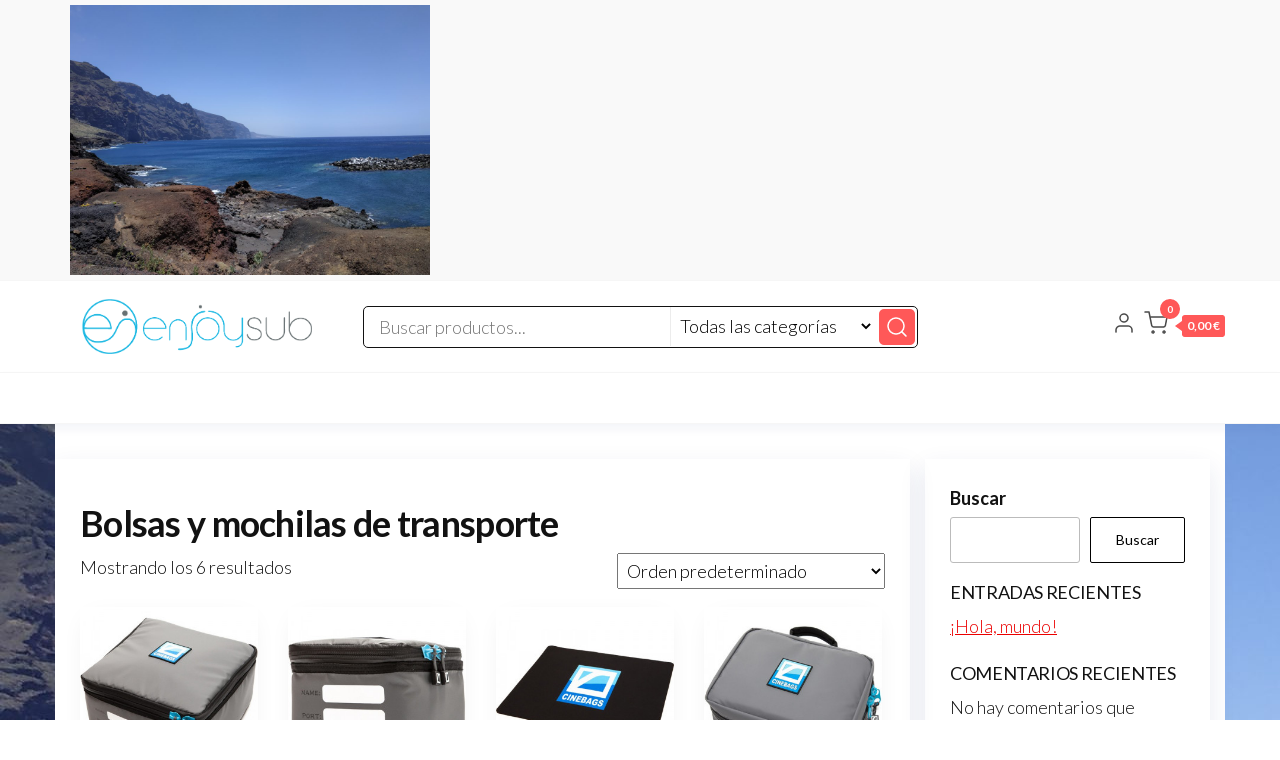

--- FILE ---
content_type: text/html; charset=UTF-8
request_url: http://enjoysub.es/categoria-producto/bolsas-y-mochilas-de-transporte/
body_size: 14843
content:
<!DOCTYPE html>
<html lang="es">
    <head>
        <meta charset="UTF-8">
        <meta name="viewport" content="width=device-width, initial-scale=1">
        <link rel="profile" href="http://gmpg.org/xfn/11">
		<title>Bolsas y mochilas de transporte</title>
<meta name='robots' content='max-image-preview:large' />
<link rel='dns-prefetch' href='//fonts.googleapis.com' />
<link href='https://fonts.gstatic.com' crossorigin rel='preconnect' />
<link rel="alternate" type="application/rss+xml" title=" &raquo; Feed" href="https://enjoysub.es/feed/" />
<link rel="alternate" type="application/rss+xml" title=" &raquo; Feed de los comentarios" href="https://enjoysub.es/comments/feed/" />
<link rel="alternate" type="application/rss+xml" title=" &raquo; Bolsas y mochilas de transporte Categoría Feed" href="https://enjoysub.es/categoria-producto/bolsas-y-mochilas-de-transporte/feed/" />
<style id='wp-img-auto-sizes-contain-inline-css' type='text/css'>
img:is([sizes=auto i],[sizes^="auto," i]){contain-intrinsic-size:3000px 1500px}
/*# sourceURL=wp-img-auto-sizes-contain-inline-css */
</style>
<style id='wp-emoji-styles-inline-css' type='text/css'>

	img.wp-smiley, img.emoji {
		display: inline !important;
		border: none !important;
		box-shadow: none !important;
		height: 1em !important;
		width: 1em !important;
		margin: 0 0.07em !important;
		vertical-align: -0.1em !important;
		background: none !important;
		padding: 0 !important;
	}
/*# sourceURL=wp-emoji-styles-inline-css */
</style>
<style id='wp-block-library-inline-css' type='text/css'>
:root{--wp-block-synced-color:#7a00df;--wp-block-synced-color--rgb:122,0,223;--wp-bound-block-color:var(--wp-block-synced-color);--wp-editor-canvas-background:#ddd;--wp-admin-theme-color:#007cba;--wp-admin-theme-color--rgb:0,124,186;--wp-admin-theme-color-darker-10:#006ba1;--wp-admin-theme-color-darker-10--rgb:0,107,160.5;--wp-admin-theme-color-darker-20:#005a87;--wp-admin-theme-color-darker-20--rgb:0,90,135;--wp-admin-border-width-focus:2px}@media (min-resolution:192dpi){:root{--wp-admin-border-width-focus:1.5px}}.wp-element-button{cursor:pointer}:root .has-very-light-gray-background-color{background-color:#eee}:root .has-very-dark-gray-background-color{background-color:#313131}:root .has-very-light-gray-color{color:#eee}:root .has-very-dark-gray-color{color:#313131}:root .has-vivid-green-cyan-to-vivid-cyan-blue-gradient-background{background:linear-gradient(135deg,#00d084,#0693e3)}:root .has-purple-crush-gradient-background{background:linear-gradient(135deg,#34e2e4,#4721fb 50%,#ab1dfe)}:root .has-hazy-dawn-gradient-background{background:linear-gradient(135deg,#faaca8,#dad0ec)}:root .has-subdued-olive-gradient-background{background:linear-gradient(135deg,#fafae1,#67a671)}:root .has-atomic-cream-gradient-background{background:linear-gradient(135deg,#fdd79a,#004a59)}:root .has-nightshade-gradient-background{background:linear-gradient(135deg,#330968,#31cdcf)}:root .has-midnight-gradient-background{background:linear-gradient(135deg,#020381,#2874fc)}:root{--wp--preset--font-size--normal:16px;--wp--preset--font-size--huge:42px}.has-regular-font-size{font-size:1em}.has-larger-font-size{font-size:2.625em}.has-normal-font-size{font-size:var(--wp--preset--font-size--normal)}.has-huge-font-size{font-size:var(--wp--preset--font-size--huge)}.has-text-align-center{text-align:center}.has-text-align-left{text-align:left}.has-text-align-right{text-align:right}.has-fit-text{white-space:nowrap!important}#end-resizable-editor-section{display:none}.aligncenter{clear:both}.items-justified-left{justify-content:flex-start}.items-justified-center{justify-content:center}.items-justified-right{justify-content:flex-end}.items-justified-space-between{justify-content:space-between}.screen-reader-text{border:0;clip-path:inset(50%);height:1px;margin:-1px;overflow:hidden;padding:0;position:absolute;width:1px;word-wrap:normal!important}.screen-reader-text:focus{background-color:#ddd;clip-path:none;color:#444;display:block;font-size:1em;height:auto;left:5px;line-height:normal;padding:15px 23px 14px;text-decoration:none;top:5px;width:auto;z-index:100000}html :where(.has-border-color){border-style:solid}html :where([style*=border-top-color]){border-top-style:solid}html :where([style*=border-right-color]){border-right-style:solid}html :where([style*=border-bottom-color]){border-bottom-style:solid}html :where([style*=border-left-color]){border-left-style:solid}html :where([style*=border-width]){border-style:solid}html :where([style*=border-top-width]){border-top-style:solid}html :where([style*=border-right-width]){border-right-style:solid}html :where([style*=border-bottom-width]){border-bottom-style:solid}html :where([style*=border-left-width]){border-left-style:solid}html :where(img[class*=wp-image-]){height:auto;max-width:100%}:where(figure){margin:0 0 1em}html :where(.is-position-sticky){--wp-admin--admin-bar--position-offset:var(--wp-admin--admin-bar--height,0px)}@media screen and (max-width:600px){html :where(.is-position-sticky){--wp-admin--admin-bar--position-offset:0px}}

/*# sourceURL=wp-block-library-inline-css */
</style><style id='wp-block-archives-inline-css' type='text/css'>
.wp-block-archives{box-sizing:border-box}.wp-block-archives-dropdown label{display:block}
/*# sourceURL=http://enjoysub.es/wp-includes/blocks/archives/style.min.css */
</style>
<style id='wp-block-categories-inline-css' type='text/css'>
.wp-block-categories{box-sizing:border-box}.wp-block-categories.alignleft{margin-right:2em}.wp-block-categories.alignright{margin-left:2em}.wp-block-categories.wp-block-categories-dropdown.aligncenter{text-align:center}.wp-block-categories .wp-block-categories__label{display:block;width:100%}
/*# sourceURL=http://enjoysub.es/wp-includes/blocks/categories/style.min.css */
</style>
<style id='wp-block-heading-inline-css' type='text/css'>
h1:where(.wp-block-heading).has-background,h2:where(.wp-block-heading).has-background,h3:where(.wp-block-heading).has-background,h4:where(.wp-block-heading).has-background,h5:where(.wp-block-heading).has-background,h6:where(.wp-block-heading).has-background{padding:1.25em 2.375em}h1.has-text-align-left[style*=writing-mode]:where([style*=vertical-lr]),h1.has-text-align-right[style*=writing-mode]:where([style*=vertical-rl]),h2.has-text-align-left[style*=writing-mode]:where([style*=vertical-lr]),h2.has-text-align-right[style*=writing-mode]:where([style*=vertical-rl]),h3.has-text-align-left[style*=writing-mode]:where([style*=vertical-lr]),h3.has-text-align-right[style*=writing-mode]:where([style*=vertical-rl]),h4.has-text-align-left[style*=writing-mode]:where([style*=vertical-lr]),h4.has-text-align-right[style*=writing-mode]:where([style*=vertical-rl]),h5.has-text-align-left[style*=writing-mode]:where([style*=vertical-lr]),h5.has-text-align-right[style*=writing-mode]:where([style*=vertical-rl]),h6.has-text-align-left[style*=writing-mode]:where([style*=vertical-lr]),h6.has-text-align-right[style*=writing-mode]:where([style*=vertical-rl]){rotate:180deg}
/*# sourceURL=http://enjoysub.es/wp-includes/blocks/heading/style.min.css */
</style>
<style id='wp-block-image-inline-css' type='text/css'>
.wp-block-image>a,.wp-block-image>figure>a{display:inline-block}.wp-block-image img{box-sizing:border-box;height:auto;max-width:100%;vertical-align:bottom}@media not (prefers-reduced-motion){.wp-block-image img.hide{visibility:hidden}.wp-block-image img.show{animation:show-content-image .4s}}.wp-block-image[style*=border-radius] img,.wp-block-image[style*=border-radius]>a{border-radius:inherit}.wp-block-image.has-custom-border img{box-sizing:border-box}.wp-block-image.aligncenter{text-align:center}.wp-block-image.alignfull>a,.wp-block-image.alignwide>a{width:100%}.wp-block-image.alignfull img,.wp-block-image.alignwide img{height:auto;width:100%}.wp-block-image .aligncenter,.wp-block-image .alignleft,.wp-block-image .alignright,.wp-block-image.aligncenter,.wp-block-image.alignleft,.wp-block-image.alignright{display:table}.wp-block-image .aligncenter>figcaption,.wp-block-image .alignleft>figcaption,.wp-block-image .alignright>figcaption,.wp-block-image.aligncenter>figcaption,.wp-block-image.alignleft>figcaption,.wp-block-image.alignright>figcaption{caption-side:bottom;display:table-caption}.wp-block-image .alignleft{float:left;margin:.5em 1em .5em 0}.wp-block-image .alignright{float:right;margin:.5em 0 .5em 1em}.wp-block-image .aligncenter{margin-left:auto;margin-right:auto}.wp-block-image :where(figcaption){margin-bottom:1em;margin-top:.5em}.wp-block-image.is-style-circle-mask img{border-radius:9999px}@supports ((-webkit-mask-image:none) or (mask-image:none)) or (-webkit-mask-image:none){.wp-block-image.is-style-circle-mask img{border-radius:0;-webkit-mask-image:url('data:image/svg+xml;utf8,<svg viewBox="0 0 100 100" xmlns="http://www.w3.org/2000/svg"><circle cx="50" cy="50" r="50"/></svg>');mask-image:url('data:image/svg+xml;utf8,<svg viewBox="0 0 100 100" xmlns="http://www.w3.org/2000/svg"><circle cx="50" cy="50" r="50"/></svg>');mask-mode:alpha;-webkit-mask-position:center;mask-position:center;-webkit-mask-repeat:no-repeat;mask-repeat:no-repeat;-webkit-mask-size:contain;mask-size:contain}}:root :where(.wp-block-image.is-style-rounded img,.wp-block-image .is-style-rounded img){border-radius:9999px}.wp-block-image figure{margin:0}.wp-lightbox-container{display:flex;flex-direction:column;position:relative}.wp-lightbox-container img{cursor:zoom-in}.wp-lightbox-container img:hover+button{opacity:1}.wp-lightbox-container button{align-items:center;backdrop-filter:blur(16px) saturate(180%);background-color:#5a5a5a40;border:none;border-radius:4px;cursor:zoom-in;display:flex;height:20px;justify-content:center;opacity:0;padding:0;position:absolute;right:16px;text-align:center;top:16px;width:20px;z-index:100}@media not (prefers-reduced-motion){.wp-lightbox-container button{transition:opacity .2s ease}}.wp-lightbox-container button:focus-visible{outline:3px auto #5a5a5a40;outline:3px auto -webkit-focus-ring-color;outline-offset:3px}.wp-lightbox-container button:hover{cursor:pointer;opacity:1}.wp-lightbox-container button:focus{opacity:1}.wp-lightbox-container button:focus,.wp-lightbox-container button:hover,.wp-lightbox-container button:not(:hover):not(:active):not(.has-background){background-color:#5a5a5a40;border:none}.wp-lightbox-overlay{box-sizing:border-box;cursor:zoom-out;height:100vh;left:0;overflow:hidden;position:fixed;top:0;visibility:hidden;width:100%;z-index:100000}.wp-lightbox-overlay .close-button{align-items:center;cursor:pointer;display:flex;justify-content:center;min-height:40px;min-width:40px;padding:0;position:absolute;right:calc(env(safe-area-inset-right) + 16px);top:calc(env(safe-area-inset-top) + 16px);z-index:5000000}.wp-lightbox-overlay .close-button:focus,.wp-lightbox-overlay .close-button:hover,.wp-lightbox-overlay .close-button:not(:hover):not(:active):not(.has-background){background:none;border:none}.wp-lightbox-overlay .lightbox-image-container{height:var(--wp--lightbox-container-height);left:50%;overflow:hidden;position:absolute;top:50%;transform:translate(-50%,-50%);transform-origin:top left;width:var(--wp--lightbox-container-width);z-index:9999999999}.wp-lightbox-overlay .wp-block-image{align-items:center;box-sizing:border-box;display:flex;height:100%;justify-content:center;margin:0;position:relative;transform-origin:0 0;width:100%;z-index:3000000}.wp-lightbox-overlay .wp-block-image img{height:var(--wp--lightbox-image-height);min-height:var(--wp--lightbox-image-height);min-width:var(--wp--lightbox-image-width);width:var(--wp--lightbox-image-width)}.wp-lightbox-overlay .wp-block-image figcaption{display:none}.wp-lightbox-overlay button{background:none;border:none}.wp-lightbox-overlay .scrim{background-color:#fff;height:100%;opacity:.9;position:absolute;width:100%;z-index:2000000}.wp-lightbox-overlay.active{visibility:visible}@media not (prefers-reduced-motion){.wp-lightbox-overlay.active{animation:turn-on-visibility .25s both}.wp-lightbox-overlay.active img{animation:turn-on-visibility .35s both}.wp-lightbox-overlay.show-closing-animation:not(.active){animation:turn-off-visibility .35s both}.wp-lightbox-overlay.show-closing-animation:not(.active) img{animation:turn-off-visibility .25s both}.wp-lightbox-overlay.zoom.active{animation:none;opacity:1;visibility:visible}.wp-lightbox-overlay.zoom.active .lightbox-image-container{animation:lightbox-zoom-in .4s}.wp-lightbox-overlay.zoom.active .lightbox-image-container img{animation:none}.wp-lightbox-overlay.zoom.active .scrim{animation:turn-on-visibility .4s forwards}.wp-lightbox-overlay.zoom.show-closing-animation:not(.active){animation:none}.wp-lightbox-overlay.zoom.show-closing-animation:not(.active) .lightbox-image-container{animation:lightbox-zoom-out .4s}.wp-lightbox-overlay.zoom.show-closing-animation:not(.active) .lightbox-image-container img{animation:none}.wp-lightbox-overlay.zoom.show-closing-animation:not(.active) .scrim{animation:turn-off-visibility .4s forwards}}@keyframes show-content-image{0%{visibility:hidden}99%{visibility:hidden}to{visibility:visible}}@keyframes turn-on-visibility{0%{opacity:0}to{opacity:1}}@keyframes turn-off-visibility{0%{opacity:1;visibility:visible}99%{opacity:0;visibility:visible}to{opacity:0;visibility:hidden}}@keyframes lightbox-zoom-in{0%{transform:translate(calc((-100vw + var(--wp--lightbox-scrollbar-width))/2 + var(--wp--lightbox-initial-left-position)),calc(-50vh + var(--wp--lightbox-initial-top-position))) scale(var(--wp--lightbox-scale))}to{transform:translate(-50%,-50%) scale(1)}}@keyframes lightbox-zoom-out{0%{transform:translate(-50%,-50%) scale(1);visibility:visible}99%{visibility:visible}to{transform:translate(calc((-100vw + var(--wp--lightbox-scrollbar-width))/2 + var(--wp--lightbox-initial-left-position)),calc(-50vh + var(--wp--lightbox-initial-top-position))) scale(var(--wp--lightbox-scale));visibility:hidden}}
/*# sourceURL=http://enjoysub.es/wp-includes/blocks/image/style.min.css */
</style>
<style id='wp-block-latest-comments-inline-css' type='text/css'>
ol.wp-block-latest-comments{box-sizing:border-box;margin-left:0}:where(.wp-block-latest-comments:not([style*=line-height] .wp-block-latest-comments__comment)){line-height:1.1}:where(.wp-block-latest-comments:not([style*=line-height] .wp-block-latest-comments__comment-excerpt p)){line-height:1.8}.has-dates :where(.wp-block-latest-comments:not([style*=line-height])),.has-excerpts :where(.wp-block-latest-comments:not([style*=line-height])){line-height:1.5}.wp-block-latest-comments .wp-block-latest-comments{padding-left:0}.wp-block-latest-comments__comment{list-style:none;margin-bottom:1em}.has-avatars .wp-block-latest-comments__comment{list-style:none;min-height:2.25em}.has-avatars .wp-block-latest-comments__comment .wp-block-latest-comments__comment-excerpt,.has-avatars .wp-block-latest-comments__comment .wp-block-latest-comments__comment-meta{margin-left:3.25em}.wp-block-latest-comments__comment-excerpt p{font-size:.875em;margin:.36em 0 1.4em}.wp-block-latest-comments__comment-date{display:block;font-size:.75em}.wp-block-latest-comments .avatar,.wp-block-latest-comments__comment-avatar{border-radius:1.5em;display:block;float:left;height:2.5em;margin-right:.75em;width:2.5em}.wp-block-latest-comments[class*=-font-size] a,.wp-block-latest-comments[style*=font-size] a{font-size:inherit}
/*# sourceURL=http://enjoysub.es/wp-includes/blocks/latest-comments/style.min.css */
</style>
<style id='wp-block-latest-posts-inline-css' type='text/css'>
.wp-block-latest-posts{box-sizing:border-box}.wp-block-latest-posts.alignleft{margin-right:2em}.wp-block-latest-posts.alignright{margin-left:2em}.wp-block-latest-posts.wp-block-latest-posts__list{list-style:none}.wp-block-latest-posts.wp-block-latest-posts__list li{clear:both;overflow-wrap:break-word}.wp-block-latest-posts.is-grid{display:flex;flex-wrap:wrap}.wp-block-latest-posts.is-grid li{margin:0 1.25em 1.25em 0;width:100%}@media (min-width:600px){.wp-block-latest-posts.columns-2 li{width:calc(50% - .625em)}.wp-block-latest-posts.columns-2 li:nth-child(2n){margin-right:0}.wp-block-latest-posts.columns-3 li{width:calc(33.33333% - .83333em)}.wp-block-latest-posts.columns-3 li:nth-child(3n){margin-right:0}.wp-block-latest-posts.columns-4 li{width:calc(25% - .9375em)}.wp-block-latest-posts.columns-4 li:nth-child(4n){margin-right:0}.wp-block-latest-posts.columns-5 li{width:calc(20% - 1em)}.wp-block-latest-posts.columns-5 li:nth-child(5n){margin-right:0}.wp-block-latest-posts.columns-6 li{width:calc(16.66667% - 1.04167em)}.wp-block-latest-posts.columns-6 li:nth-child(6n){margin-right:0}}:root :where(.wp-block-latest-posts.is-grid){padding:0}:root :where(.wp-block-latest-posts.wp-block-latest-posts__list){padding-left:0}.wp-block-latest-posts__post-author,.wp-block-latest-posts__post-date{display:block;font-size:.8125em}.wp-block-latest-posts__post-excerpt,.wp-block-latest-posts__post-full-content{margin-bottom:1em;margin-top:.5em}.wp-block-latest-posts__featured-image a{display:inline-block}.wp-block-latest-posts__featured-image img{height:auto;max-width:100%;width:auto}.wp-block-latest-posts__featured-image.alignleft{float:left;margin-right:1em}.wp-block-latest-posts__featured-image.alignright{float:right;margin-left:1em}.wp-block-latest-posts__featured-image.aligncenter{margin-bottom:1em;text-align:center}
/*# sourceURL=http://enjoysub.es/wp-includes/blocks/latest-posts/style.min.css */
</style>
<style id='wp-block-search-inline-css' type='text/css'>
.wp-block-search__button{margin-left:10px;word-break:normal}.wp-block-search__button.has-icon{line-height:0}.wp-block-search__button svg{height:1.25em;min-height:24px;min-width:24px;width:1.25em;fill:currentColor;vertical-align:text-bottom}:where(.wp-block-search__button){border:1px solid #ccc;padding:6px 10px}.wp-block-search__inside-wrapper{display:flex;flex:auto;flex-wrap:nowrap;max-width:100%}.wp-block-search__label{width:100%}.wp-block-search.wp-block-search__button-only .wp-block-search__button{box-sizing:border-box;display:flex;flex-shrink:0;justify-content:center;margin-left:0;max-width:100%}.wp-block-search.wp-block-search__button-only .wp-block-search__inside-wrapper{min-width:0!important;transition-property:width}.wp-block-search.wp-block-search__button-only .wp-block-search__input{flex-basis:100%;transition-duration:.3s}.wp-block-search.wp-block-search__button-only.wp-block-search__searchfield-hidden,.wp-block-search.wp-block-search__button-only.wp-block-search__searchfield-hidden .wp-block-search__inside-wrapper{overflow:hidden}.wp-block-search.wp-block-search__button-only.wp-block-search__searchfield-hidden .wp-block-search__input{border-left-width:0!important;border-right-width:0!important;flex-basis:0;flex-grow:0;margin:0;min-width:0!important;padding-left:0!important;padding-right:0!important;width:0!important}:where(.wp-block-search__input){appearance:none;border:1px solid #949494;flex-grow:1;font-family:inherit;font-size:inherit;font-style:inherit;font-weight:inherit;letter-spacing:inherit;line-height:inherit;margin-left:0;margin-right:0;min-width:3rem;padding:8px;text-decoration:unset!important;text-transform:inherit}:where(.wp-block-search__button-inside .wp-block-search__inside-wrapper){background-color:#fff;border:1px solid #949494;box-sizing:border-box;padding:4px}:where(.wp-block-search__button-inside .wp-block-search__inside-wrapper) .wp-block-search__input{border:none;border-radius:0;padding:0 4px}:where(.wp-block-search__button-inside .wp-block-search__inside-wrapper) .wp-block-search__input:focus{outline:none}:where(.wp-block-search__button-inside .wp-block-search__inside-wrapper) :where(.wp-block-search__button){padding:4px 8px}.wp-block-search.aligncenter .wp-block-search__inside-wrapper{margin:auto}.wp-block[data-align=right] .wp-block-search.wp-block-search__button-only .wp-block-search__inside-wrapper{float:right}
/*# sourceURL=http://enjoysub.es/wp-includes/blocks/search/style.min.css */
</style>
<style id='wp-block-group-inline-css' type='text/css'>
.wp-block-group{box-sizing:border-box}:where(.wp-block-group.wp-block-group-is-layout-constrained){position:relative}
/*# sourceURL=http://enjoysub.es/wp-includes/blocks/group/style.min.css */
</style>
<link rel='stylesheet' id='wc-blocks-style-css' href='http://enjoysub.es/wp-content/plugins/woocommerce/assets/client/blocks/wc-blocks.css?ver=wc-10.4.3' type='text/css' media='all' />
<style id='global-styles-inline-css' type='text/css'>
:root{--wp--preset--aspect-ratio--square: 1;--wp--preset--aspect-ratio--4-3: 4/3;--wp--preset--aspect-ratio--3-4: 3/4;--wp--preset--aspect-ratio--3-2: 3/2;--wp--preset--aspect-ratio--2-3: 2/3;--wp--preset--aspect-ratio--16-9: 16/9;--wp--preset--aspect-ratio--9-16: 9/16;--wp--preset--color--black: #000000;--wp--preset--color--cyan-bluish-gray: #abb8c3;--wp--preset--color--white: #ffffff;--wp--preset--color--pale-pink: #f78da7;--wp--preset--color--vivid-red: #cf2e2e;--wp--preset--color--luminous-vivid-orange: #ff6900;--wp--preset--color--luminous-vivid-amber: #fcb900;--wp--preset--color--light-green-cyan: #7bdcb5;--wp--preset--color--vivid-green-cyan: #00d084;--wp--preset--color--pale-cyan-blue: #8ed1fc;--wp--preset--color--vivid-cyan-blue: #0693e3;--wp--preset--color--vivid-purple: #9b51e0;--wp--preset--gradient--vivid-cyan-blue-to-vivid-purple: linear-gradient(135deg,rgb(6,147,227) 0%,rgb(155,81,224) 100%);--wp--preset--gradient--light-green-cyan-to-vivid-green-cyan: linear-gradient(135deg,rgb(122,220,180) 0%,rgb(0,208,130) 100%);--wp--preset--gradient--luminous-vivid-amber-to-luminous-vivid-orange: linear-gradient(135deg,rgb(252,185,0) 0%,rgb(255,105,0) 100%);--wp--preset--gradient--luminous-vivid-orange-to-vivid-red: linear-gradient(135deg,rgb(255,105,0) 0%,rgb(207,46,46) 100%);--wp--preset--gradient--very-light-gray-to-cyan-bluish-gray: linear-gradient(135deg,rgb(238,238,238) 0%,rgb(169,184,195) 100%);--wp--preset--gradient--cool-to-warm-spectrum: linear-gradient(135deg,rgb(74,234,220) 0%,rgb(151,120,209) 20%,rgb(207,42,186) 40%,rgb(238,44,130) 60%,rgb(251,105,98) 80%,rgb(254,248,76) 100%);--wp--preset--gradient--blush-light-purple: linear-gradient(135deg,rgb(255,206,236) 0%,rgb(152,150,240) 100%);--wp--preset--gradient--blush-bordeaux: linear-gradient(135deg,rgb(254,205,165) 0%,rgb(254,45,45) 50%,rgb(107,0,62) 100%);--wp--preset--gradient--luminous-dusk: linear-gradient(135deg,rgb(255,203,112) 0%,rgb(199,81,192) 50%,rgb(65,88,208) 100%);--wp--preset--gradient--pale-ocean: linear-gradient(135deg,rgb(255,245,203) 0%,rgb(182,227,212) 50%,rgb(51,167,181) 100%);--wp--preset--gradient--electric-grass: linear-gradient(135deg,rgb(202,248,128) 0%,rgb(113,206,126) 100%);--wp--preset--gradient--midnight: linear-gradient(135deg,rgb(2,3,129) 0%,rgb(40,116,252) 100%);--wp--preset--font-size--small: 13px;--wp--preset--font-size--medium: 20px;--wp--preset--font-size--large: 36px;--wp--preset--font-size--x-large: 42px;--wp--preset--spacing--20: 0.44rem;--wp--preset--spacing--30: 0.67rem;--wp--preset--spacing--40: 1rem;--wp--preset--spacing--50: 1.5rem;--wp--preset--spacing--60: 2.25rem;--wp--preset--spacing--70: 3.38rem;--wp--preset--spacing--80: 5.06rem;--wp--preset--shadow--natural: 6px 6px 9px rgba(0, 0, 0, 0.2);--wp--preset--shadow--deep: 12px 12px 50px rgba(0, 0, 0, 0.4);--wp--preset--shadow--sharp: 6px 6px 0px rgba(0, 0, 0, 0.2);--wp--preset--shadow--outlined: 6px 6px 0px -3px rgb(255, 255, 255), 6px 6px rgb(0, 0, 0);--wp--preset--shadow--crisp: 6px 6px 0px rgb(0, 0, 0);}:where(.is-layout-flex){gap: 0.5em;}:where(.is-layout-grid){gap: 0.5em;}body .is-layout-flex{display: flex;}.is-layout-flex{flex-wrap: wrap;align-items: center;}.is-layout-flex > :is(*, div){margin: 0;}body .is-layout-grid{display: grid;}.is-layout-grid > :is(*, div){margin: 0;}:where(.wp-block-columns.is-layout-flex){gap: 2em;}:where(.wp-block-columns.is-layout-grid){gap: 2em;}:where(.wp-block-post-template.is-layout-flex){gap: 1.25em;}:where(.wp-block-post-template.is-layout-grid){gap: 1.25em;}.has-black-color{color: var(--wp--preset--color--black) !important;}.has-cyan-bluish-gray-color{color: var(--wp--preset--color--cyan-bluish-gray) !important;}.has-white-color{color: var(--wp--preset--color--white) !important;}.has-pale-pink-color{color: var(--wp--preset--color--pale-pink) !important;}.has-vivid-red-color{color: var(--wp--preset--color--vivid-red) !important;}.has-luminous-vivid-orange-color{color: var(--wp--preset--color--luminous-vivid-orange) !important;}.has-luminous-vivid-amber-color{color: var(--wp--preset--color--luminous-vivid-amber) !important;}.has-light-green-cyan-color{color: var(--wp--preset--color--light-green-cyan) !important;}.has-vivid-green-cyan-color{color: var(--wp--preset--color--vivid-green-cyan) !important;}.has-pale-cyan-blue-color{color: var(--wp--preset--color--pale-cyan-blue) !important;}.has-vivid-cyan-blue-color{color: var(--wp--preset--color--vivid-cyan-blue) !important;}.has-vivid-purple-color{color: var(--wp--preset--color--vivid-purple) !important;}.has-black-background-color{background-color: var(--wp--preset--color--black) !important;}.has-cyan-bluish-gray-background-color{background-color: var(--wp--preset--color--cyan-bluish-gray) !important;}.has-white-background-color{background-color: var(--wp--preset--color--white) !important;}.has-pale-pink-background-color{background-color: var(--wp--preset--color--pale-pink) !important;}.has-vivid-red-background-color{background-color: var(--wp--preset--color--vivid-red) !important;}.has-luminous-vivid-orange-background-color{background-color: var(--wp--preset--color--luminous-vivid-orange) !important;}.has-luminous-vivid-amber-background-color{background-color: var(--wp--preset--color--luminous-vivid-amber) !important;}.has-light-green-cyan-background-color{background-color: var(--wp--preset--color--light-green-cyan) !important;}.has-vivid-green-cyan-background-color{background-color: var(--wp--preset--color--vivid-green-cyan) !important;}.has-pale-cyan-blue-background-color{background-color: var(--wp--preset--color--pale-cyan-blue) !important;}.has-vivid-cyan-blue-background-color{background-color: var(--wp--preset--color--vivid-cyan-blue) !important;}.has-vivid-purple-background-color{background-color: var(--wp--preset--color--vivid-purple) !important;}.has-black-border-color{border-color: var(--wp--preset--color--black) !important;}.has-cyan-bluish-gray-border-color{border-color: var(--wp--preset--color--cyan-bluish-gray) !important;}.has-white-border-color{border-color: var(--wp--preset--color--white) !important;}.has-pale-pink-border-color{border-color: var(--wp--preset--color--pale-pink) !important;}.has-vivid-red-border-color{border-color: var(--wp--preset--color--vivid-red) !important;}.has-luminous-vivid-orange-border-color{border-color: var(--wp--preset--color--luminous-vivid-orange) !important;}.has-luminous-vivid-amber-border-color{border-color: var(--wp--preset--color--luminous-vivid-amber) !important;}.has-light-green-cyan-border-color{border-color: var(--wp--preset--color--light-green-cyan) !important;}.has-vivid-green-cyan-border-color{border-color: var(--wp--preset--color--vivid-green-cyan) !important;}.has-pale-cyan-blue-border-color{border-color: var(--wp--preset--color--pale-cyan-blue) !important;}.has-vivid-cyan-blue-border-color{border-color: var(--wp--preset--color--vivid-cyan-blue) !important;}.has-vivid-purple-border-color{border-color: var(--wp--preset--color--vivid-purple) !important;}.has-vivid-cyan-blue-to-vivid-purple-gradient-background{background: var(--wp--preset--gradient--vivid-cyan-blue-to-vivid-purple) !important;}.has-light-green-cyan-to-vivid-green-cyan-gradient-background{background: var(--wp--preset--gradient--light-green-cyan-to-vivid-green-cyan) !important;}.has-luminous-vivid-amber-to-luminous-vivid-orange-gradient-background{background: var(--wp--preset--gradient--luminous-vivid-amber-to-luminous-vivid-orange) !important;}.has-luminous-vivid-orange-to-vivid-red-gradient-background{background: var(--wp--preset--gradient--luminous-vivid-orange-to-vivid-red) !important;}.has-very-light-gray-to-cyan-bluish-gray-gradient-background{background: var(--wp--preset--gradient--very-light-gray-to-cyan-bluish-gray) !important;}.has-cool-to-warm-spectrum-gradient-background{background: var(--wp--preset--gradient--cool-to-warm-spectrum) !important;}.has-blush-light-purple-gradient-background{background: var(--wp--preset--gradient--blush-light-purple) !important;}.has-blush-bordeaux-gradient-background{background: var(--wp--preset--gradient--blush-bordeaux) !important;}.has-luminous-dusk-gradient-background{background: var(--wp--preset--gradient--luminous-dusk) !important;}.has-pale-ocean-gradient-background{background: var(--wp--preset--gradient--pale-ocean) !important;}.has-electric-grass-gradient-background{background: var(--wp--preset--gradient--electric-grass) !important;}.has-midnight-gradient-background{background: var(--wp--preset--gradient--midnight) !important;}.has-small-font-size{font-size: var(--wp--preset--font-size--small) !important;}.has-medium-font-size{font-size: var(--wp--preset--font-size--medium) !important;}.has-large-font-size{font-size: var(--wp--preset--font-size--large) !important;}.has-x-large-font-size{font-size: var(--wp--preset--font-size--x-large) !important;}
/*# sourceURL=global-styles-inline-css */
</style>

<style id='classic-theme-styles-inline-css' type='text/css'>
/*! This file is auto-generated */
.wp-block-button__link{color:#fff;background-color:#32373c;border-radius:9999px;box-shadow:none;text-decoration:none;padding:calc(.667em + 2px) calc(1.333em + 2px);font-size:1.125em}.wp-block-file__button{background:#32373c;color:#fff;text-decoration:none}
/*# sourceURL=/wp-includes/css/classic-themes.min.css */
</style>
<link rel='stylesheet' id='woocommerce-layout-css' href='http://enjoysub.es/wp-content/plugins/woocommerce/assets/css/woocommerce-layout.css?ver=10.4.3' type='text/css' media='all' />
<link rel='stylesheet' id='woocommerce-smallscreen-css' href='http://enjoysub.es/wp-content/plugins/woocommerce/assets/css/woocommerce-smallscreen.css?ver=10.4.3' type='text/css' media='only screen and (max-width: 768px)' />
<link rel='stylesheet' id='woocommerce-general-css' href='http://enjoysub.es/wp-content/plugins/woocommerce/assets/css/woocommerce.css?ver=10.4.3' type='text/css' media='all' />
<style id='woocommerce-inline-inline-css' type='text/css'>
.woocommerce form .form-row .required { visibility: visible; }
/*# sourceURL=woocommerce-inline-inline-css */
</style>
<link rel='stylesheet' id='envo-one-fonts-css' href='https://fonts.googleapis.com/css?family=Lato%3A300%2C400%2C700%2C900&#038;subset=cyrillic%2Ccyrillic-ext%2Cgreek%2Cgreek-ext%2Clatin-ext%2Cvietnamese' type='text/css' media='all' />
<link rel='stylesheet' id='hc-offcanvas-nav-css' href='http://enjoysub.es/wp-content/themes/envo-one/assets/css/hc-offcanvas-nav.min.css?ver=1.0.4' type='text/css' media='all' />
<link rel='stylesheet' id='bootstrap-css' href='http://enjoysub.es/wp-content/themes/envo-one/assets/css/bootstrap.css?ver=3.3.7' type='text/css' media='all' />
<link rel='stylesheet' id='envo-one-stylesheet-css' href='http://enjoysub.es/wp-content/themes/envo-one/style.css?ver=1.0.4' type='text/css' media='all' />
<link rel='stylesheet' id='envo-one-woo-stylesheet-css' href='http://enjoysub.es/wp-content/themes/envo-one/assets/css/woocommerce.css?ver=1.0.4' type='text/css' media='all' />
<script type="text/javascript" src="http://enjoysub.es/wp-includes/js/jquery/jquery.min.js?ver=3.7.1" id="jquery-core-js"></script>
<script type="text/javascript" src="http://enjoysub.es/wp-includes/js/jquery/jquery-migrate.min.js?ver=3.4.1" id="jquery-migrate-js"></script>
<script type="text/javascript" src="http://enjoysub.es/wp-content/plugins/woocommerce/assets/js/jquery-blockui/jquery.blockUI.min.js?ver=2.7.0-wc.10.4.3" id="wc-jquery-blockui-js" defer="defer" data-wp-strategy="defer"></script>
<script type="text/javascript" id="wc-add-to-cart-js-extra">
/* <![CDATA[ */
var wc_add_to_cart_params = {"ajax_url":"/wp-admin/admin-ajax.php","wc_ajax_url":"/?wc-ajax=%%endpoint%%","i18n_view_cart":"Ver carrito","cart_url":"https://enjoysub.es/carrito/","is_cart":"","cart_redirect_after_add":"no"};
//# sourceURL=wc-add-to-cart-js-extra
/* ]]> */
</script>
<script type="text/javascript" src="http://enjoysub.es/wp-content/plugins/woocommerce/assets/js/frontend/add-to-cart.min.js?ver=10.4.3" id="wc-add-to-cart-js" defer="defer" data-wp-strategy="defer"></script>
<script type="text/javascript" src="http://enjoysub.es/wp-content/plugins/woocommerce/assets/js/js-cookie/js.cookie.min.js?ver=2.1.4-wc.10.4.3" id="wc-js-cookie-js" defer="defer" data-wp-strategy="defer"></script>
<script type="text/javascript" id="woocommerce-js-extra">
/* <![CDATA[ */
var woocommerce_params = {"ajax_url":"/wp-admin/admin-ajax.php","wc_ajax_url":"/?wc-ajax=%%endpoint%%","i18n_password_show":"Mostrar contrase\u00f1a","i18n_password_hide":"Ocultar contrase\u00f1a"};
//# sourceURL=woocommerce-js-extra
/* ]]> */
</script>
<script type="text/javascript" src="http://enjoysub.es/wp-content/plugins/woocommerce/assets/js/frontend/woocommerce.min.js?ver=10.4.3" id="woocommerce-js" defer="defer" data-wp-strategy="defer"></script>
<script type="text/javascript" id="WCPAY_ASSETS-js-extra">
/* <![CDATA[ */
var wcpayAssets = {"url":"http://enjoysub.es/wp-content/plugins/woocommerce-payments/dist/"};
//# sourceURL=WCPAY_ASSETS-js-extra
/* ]]> */
</script>
<script type="text/javascript" id="wc-cart-fragments-js-extra">
/* <![CDATA[ */
var wc_cart_fragments_params = {"ajax_url":"/wp-admin/admin-ajax.php","wc_ajax_url":"/?wc-ajax=%%endpoint%%","cart_hash_key":"wc_cart_hash_73eb40007a23b1439f28b64190581630","fragment_name":"wc_fragments_73eb40007a23b1439f28b64190581630","request_timeout":"5000"};
//# sourceURL=wc-cart-fragments-js-extra
/* ]]> */
</script>
<script type="text/javascript" src="http://enjoysub.es/wp-content/plugins/woocommerce/assets/js/frontend/cart-fragments.min.js?ver=10.4.3" id="wc-cart-fragments-js" defer="defer" data-wp-strategy="defer"></script>
<link rel="https://api.w.org/" href="https://enjoysub.es/wp-json/" /><link rel="alternate" title="JSON" type="application/json" href="https://enjoysub.es/wp-json/wp/v2/product_cat/37" /><link rel="EditURI" type="application/rsd+xml" title="RSD" href="https://enjoysub.es/xmlrpc.php?rsd" />
<meta name="generator" content="WordPress 6.9" />
<meta name="generator" content="WooCommerce 10.4.3" />
	<noscript><style>.woocommerce-product-gallery{ opacity: 1 !important; }</style></noscript>
	<style type="text/css" id="custom-background-css">
body.custom-background { background-image: url("http://enjoysub.es/wp-content/uploads/2025/12/IMG_20190524_142229-scaled.jpg"); background-position: left top; background-size: auto; background-repeat: repeat; background-attachment: scroll; }
</style>
	<link rel="icon" href="https://enjoysub.es/wp-content/uploads/2023/05/cropped-mosca-32x32.jpg" sizes="32x32" />
<link rel="icon" href="https://enjoysub.es/wp-content/uploads/2023/05/cropped-mosca-192x192.jpg" sizes="192x192" />
<link rel="apple-touch-icon" href="https://enjoysub.es/wp-content/uploads/2023/05/cropped-mosca-180x180.jpg" />
<meta name="msapplication-TileImage" content="https://enjoysub.es/wp-content/uploads/2023/05/cropped-mosca-270x270.jpg" />
    </head>
    <body class="archive tax-product_cat term-bolsas-y-mochilas-de-transporte term-37 custom-background wp-custom-logo wp-theme-envo-one theme-envo-one woocommerce woocommerce-page woocommerce-no-js menu-right-off">
			<a class="skip-link screen-reader-text" href="#site-content">Saltar al contenido</a>
	<div class="page-wrap">
		            <div class="top-bar-section container-fluid">
                <div class="container">
                    <div class="row">
                        <div id="block-8" class="widget widget_block widget_media_image col-sm-4">
<figure class="wp-block-image size-large"><img fetchpriority="high" decoding="async" width="1024" height="768" src="https://enjoysub.es/wp-content/uploads/2025/12/IMG_20190524_142229-1024x768.jpg" alt="" class="wp-image-1344" srcset="https://enjoysub.es/wp-content/uploads/2025/12/IMG_20190524_142229-1024x768.jpg 1024w, https://enjoysub.es/wp-content/uploads/2025/12/IMG_20190524_142229-300x225.jpg 300w, https://enjoysub.es/wp-content/uploads/2025/12/IMG_20190524_142229-768x576.jpg 768w, https://enjoysub.es/wp-content/uploads/2025/12/IMG_20190524_142229-1536x1152.jpg 1536w, https://enjoysub.es/wp-content/uploads/2025/12/IMG_20190524_142229-2048x1536.jpg 2048w, https://enjoysub.es/wp-content/uploads/2025/12/IMG_20190524_142229-600x450.jpg 600w" sizes="(max-width: 1024px) 100vw, 1024px" /></figure>
</div>                    </div>
                </div>
            </div>
                <div class="site-header title-header container-fluid">
  				<div class="container" >
  					<div class="heading-row row" >
  						        <div class="site-heading">    
		<div class="site-branding-logo">
			<a href="https://enjoysub.es/" class="custom-logo-link" rel="home"><img width="673" height="167" src="https://enjoysub.es/wp-content/uploads/2025/12/cropped-EnjoySub_Logotipo_Web_40x200pix.png" class="custom-logo" alt="" decoding="async" srcset="https://enjoysub.es/wp-content/uploads/2025/12/cropped-EnjoySub_Logotipo_Web_40x200pix.png 673w, https://enjoysub.es/wp-content/uploads/2025/12/cropped-EnjoySub_Logotipo_Web_40x200pix-300x74.png 300w, https://enjoysub.es/wp-content/uploads/2025/12/cropped-EnjoySub_Logotipo_Web_40x200pix-600x149.png 600w" sizes="(max-width: 673px) 100vw, 673px" /></a>		</div>
		<div class="site-branding-text">
							<p class="site-title"><a href="https://enjoysub.es/" rel="home"></a></p>
			
					</div><!-- .site-branding-text -->
	</div>
        		<div class="header-widget-area">
									  <div class="menu-search-widget">
					<div class="header-search-form">
						<form role="search" method="get" action="https://enjoysub.es/">
							<input type="hidden" name="post_type" value="product" />
							<input class="header-search-input" name="s" type="text" placeholder="Buscar productos..."/>
							<select class="header-search-select" name="product_cat">
								<option value="">Todas las categorías</option> 
								<option value="sin-categorizar">Sin categorizar <span>(1)</span></option><option value="accesorios">Accesorios <span>(5)</span></option><option value="accesorios-carcasas">Accesorios carcasas <span>(28)</span></option><option value="accesorios-focos">Accesorios focos <span>(8)</span></option><option value="baterias-y-cargadores">Baterías y cargadores <span>(2)</span></option><option value="bolsas-y-mochilas-de-transporte">Bolsas y mochilas de transporte <span>(6)</span></option><option value="camaras-y-carcasas">Cámaras y carcasas <span>(49)</span></option><option value="earbuds">EARBUDS <span>(1)</span></option><option value="flash">Flash <span>(2)</span></option><option value="foco-de-haz-concentrado">Foco de haz concentrado <span>(7)</span></option><option value="foco-de-video">Foco de vídeo <span>(3)</span></option><option value="iluminacion">Iluminación <span>(4)</span></option><option value="inicio">Inicio <span>(6)</span></option><option value="mascaras-de-buceo">Máscaras de buceo <span>(3)</span></option><option value="ordenadores">Ordenadores <span>(8)</span></option><option value="productos">Productos <span>(3)</span></option><option value="smartwatch">SMARTWATCH <span>(2)</span></option>							</select>
							<button class="header-search-button" type="submit"><i data-feather="search" class="la la-search" aria-hidden="true"></i></button>
						</form>
					</div>
				</div>
					</div>
		<div class="header-right" >        <div class="menu-button visible-xs" >
            <div class="navbar-header">
				<a href="#" id="main-menu-panel" class="toggle menu-panel" data-panel="main-menu-panel">
					<span></span>
				</a>
            </div>
        </div>
        			<div class="header-cart">
				<div class="header-cart-block">
					<div class="header-cart-inner">
						<div class="cart-contents" role="button" tabindex="0" data-tooltip="Carrito" title="Carrito">
							<i data-feather="shopping-cart" class="la la-shopping-bag"></i>
								

		<div class="cart-counter">
			<span class="count">0</span>
			<div class="amount-cart hidden-xs">0,00&nbsp;&euro;</div> 
		</div>
								</div>
					</div>
				</div>
			</div>
					<div class="header-my-account">
			<div class="header-login"> 
				<a href="https://enjoysub.es/mi-cuenta/" data-tooltip="Mi cuenta" title="Mi cuenta">
					<i data-feather="user" class="la la-user"></i>
				</a>
			</div>
		</div>
		</div>  					</div>
  				</div>
  			</div>
        		<div class="site-header menu-header container-fluid">
			<div class="container" >
				<div class="heading-row row" >
							<div class="menu-heading">
			<nav id="site-navigation" class="navbar navbar-default">
							</nav>
		</div>
        				</div>
			</div>
		</div>
					<div id="site-content" class="container main-container" role="main">
				<div class="page-area">
			<div class="row">
		<article class="envo-content woo-content col-md-9">
			<header class="woocommerce-products-header">
			<h1 class="woocommerce-products-header__title page-title">Bolsas y mochilas de transporte</h1>
	
	</header>
<div class="woocommerce-notices-wrapper"></div><p class="woocommerce-result-count" role="alert" aria-relevant="all" >
	Mostrando los 6 resultados</p>
<form class="woocommerce-ordering" method="get">
		<select
		name="orderby"
		class="orderby"
					aria-label="Pedido de la tienda"
			>
					<option value="menu_order"  selected='selected'>Orden predeterminado</option>
					<option value="popularity" >Ordenar por popularidad</option>
					<option value="rating" >Ordenar por puntuación media</option>
					<option value="date" >Ordenar por los últimos</option>
					<option value="price" >Ordenar por precio: bajo a alto</option>
					<option value="price-desc" >Ordenar por precio: alto a bajo</option>
			</select>
	<input type="hidden" name="paged" value="1" />
	</form>
<ul class="products columns-4">
<li class="product type-product post-675 status-publish first instock product_cat-bolsas-y-mochilas-de-transporte product_tag-cinebags has-post-thumbnail shipping-taxable purchasable product-type-simple">
	<a href="https://enjoysub.es/producto/cinebags-cb71-port-case/" class="woocommerce-LoopProduct-link woocommerce-loop-product__link"><img width="300" height="300" src="https://enjoysub.es/wp-content/uploads/2023/05/531-300x300.jpg" class="attachment-woocommerce_thumbnail size-woocommerce_thumbnail" alt="CineBags CB71 Port Case" decoding="async" srcset="https://enjoysub.es/wp-content/uploads/2023/05/531-300x300.jpg 300w, https://enjoysub.es/wp-content/uploads/2023/05/531-150x150.jpg 150w, https://enjoysub.es/wp-content/uploads/2023/05/531-100x100.jpg 100w, https://enjoysub.es/wp-content/uploads/2023/05/531.jpg 500w" sizes="(max-width: 300px) 100vw, 300px" /><h2 class="woocommerce-loop-product__title">CineBags CB71 Port Case</h2>
	<span class="price"><span class="woocommerce-Price-amount amount"><bdi>100,00&nbsp;<span class="woocommerce-Price-currencySymbol">&euro;</span></bdi></span></span>
</a><a href="/categoria-producto/bolsas-y-mochilas-de-transporte/?add-to-cart=675" aria-describedby="woocommerce_loop_add_to_cart_link_describedby_675" data-quantity="1" class="button product_type_simple add_to_cart_button ajax_add_to_cart" data-product_id="675" data-product_sku="CB71" aria-label="Añadir al carrito: &ldquo;CineBags CB71 Port Case&rdquo;" rel="nofollow" data-success_message="«CineBags CB71 Port Case» se ha añadido a tu carrito" role="button">Añadir al carrito</a>	<span id="woocommerce_loop_add_to_cart_link_describedby_675" class="screen-reader-text">
			</span>
</li>
<li class="product type-product post-688 status-publish instock product_cat-bolsas-y-mochilas-de-transporte product_tag-cinebags has-post-thumbnail shipping-taxable purchasable product-type-simple">
	<a href="https://enjoysub.es/producto/cinebags-cb73-fisheye-port-case/" class="woocommerce-LoopProduct-link woocommerce-loop-product__link"><img width="300" height="300" src="https://enjoysub.es/wp-content/uploads/2023/05/541-300x300.jpg" class="attachment-woocommerce_thumbnail size-woocommerce_thumbnail" alt="CineBags CB73 Fisheye Port Case" decoding="async" srcset="https://enjoysub.es/wp-content/uploads/2023/05/541-300x300.jpg 300w, https://enjoysub.es/wp-content/uploads/2023/05/541-150x150.jpg 150w, https://enjoysub.es/wp-content/uploads/2023/05/541-100x100.jpg 100w, https://enjoysub.es/wp-content/uploads/2023/05/541.jpg 500w" sizes="(max-width: 300px) 100vw, 300px" /><h2 class="woocommerce-loop-product__title">CineBags CB73 Fisheye Port Case</h2>
	<span class="price"><span class="woocommerce-Price-amount amount"><bdi>90,00&nbsp;<span class="woocommerce-Price-currencySymbol">&euro;</span></bdi></span></span>
</a><a href="/categoria-producto/bolsas-y-mochilas-de-transporte/?add-to-cart=688" aria-describedby="woocommerce_loop_add_to_cart_link_describedby_688" data-quantity="1" class="button product_type_simple add_to_cart_button ajax_add_to_cart" data-product_id="688" data-product_sku="CB73" aria-label="Añadir al carrito: &ldquo;CineBags CB73 Fisheye Port Case&rdquo;" rel="nofollow" data-success_message="«CineBags CB73 Fisheye Port Case» se ha añadido a tu carrito" role="button">Añadir al carrito</a>	<span id="woocommerce_loop_add_to_cart_link_describedby_688" class="screen-reader-text">
			</span>
</li>
<li class="product type-product post-698 status-publish instock product_cat-bolsas-y-mochilas-de-transporte product_tag-cinebags has-post-thumbnail shipping-taxable purchasable product-type-simple">
	<a href="https://enjoysub.es/producto/cinebags-cb75-work-mat/" class="woocommerce-LoopProduct-link woocommerce-loop-product__link"><img width="300" height="300" src="https://enjoysub.es/wp-content/uploads/2023/05/554-300x300.jpg" class="attachment-woocommerce_thumbnail size-woocommerce_thumbnail" alt="CineBags CB75 Work Mat" decoding="async" loading="lazy" srcset="https://enjoysub.es/wp-content/uploads/2023/05/554-300x300.jpg 300w, https://enjoysub.es/wp-content/uploads/2023/05/554-150x150.jpg 150w, https://enjoysub.es/wp-content/uploads/2023/05/554-100x100.jpg 100w, https://enjoysub.es/wp-content/uploads/2023/05/554.jpg 500w" sizes="auto, (max-width: 300px) 100vw, 300px" /><h2 class="woocommerce-loop-product__title">CineBags CB75 Work Mat</h2>
	<span class="price"><span class="woocommerce-Price-amount amount"><bdi>40,00&nbsp;<span class="woocommerce-Price-currencySymbol">&euro;</span></bdi></span></span>
</a><a href="/categoria-producto/bolsas-y-mochilas-de-transporte/?add-to-cart=698" aria-describedby="woocommerce_loop_add_to_cart_link_describedby_698" data-quantity="1" class="button product_type_simple add_to_cart_button ajax_add_to_cart" data-product_id="698" data-product_sku="CB75" aria-label="Añadir al carrito: &ldquo;CineBags CB75 Work Mat&rdquo;" rel="nofollow" data-success_message="«CineBags CB75 Work Mat» se ha añadido a tu carrito" role="button">Añadir al carrito</a>	<span id="woocommerce_loop_add_to_cart_link_describedby_698" class="screen-reader-text">
			</span>
</li>
<li class="product type-product post-704 status-publish last instock product_cat-bolsas-y-mochilas-de-transporte product_tag-cinebags has-post-thumbnail shipping-taxable purchasable product-type-simple">
	<a href="https://enjoysub.es/producto/cinebags-cb76-tool-kit/" class="woocommerce-LoopProduct-link woocommerce-loop-product__link"><img width="300" height="300" src="https://enjoysub.es/wp-content/uploads/2023/05/555-300x300.jpg" class="attachment-woocommerce_thumbnail size-woocommerce_thumbnail" alt="Cinebags CB76 Tool Kit" decoding="async" loading="lazy" srcset="https://enjoysub.es/wp-content/uploads/2023/05/555-300x300.jpg 300w, https://enjoysub.es/wp-content/uploads/2023/05/555-150x150.jpg 150w, https://enjoysub.es/wp-content/uploads/2023/05/555-100x100.jpg 100w, https://enjoysub.es/wp-content/uploads/2023/05/555.jpg 500w" sizes="auto, (max-width: 300px) 100vw, 300px" /><h2 class="woocommerce-loop-product__title">Cinebags CB76 Tool Kit</h2>
	<span class="price"><span class="woocommerce-Price-amount amount"><bdi>85,00&nbsp;<span class="woocommerce-Price-currencySymbol">&euro;</span></bdi></span></span>
</a><a href="/categoria-producto/bolsas-y-mochilas-de-transporte/?add-to-cart=704" aria-describedby="woocommerce_loop_add_to_cart_link_describedby_704" data-quantity="1" class="button product_type_simple add_to_cart_button ajax_add_to_cart" data-product_id="704" data-product_sku="CB76" aria-label="Añadir al carrito: &ldquo;Cinebags CB76 Tool Kit&rdquo;" rel="nofollow" data-success_message="«Cinebags CB76 Tool Kit» se ha añadido a tu carrito" role="button">Añadir al carrito</a>	<span id="woocommerce_loop_add_to_cart_link_describedby_704" class="screen-reader-text">
			</span>
</li>
<li class="product type-product post-734 status-publish first instock product_cat-bolsas-y-mochilas-de-transporte product_tag-cinebags has-post-thumbnail shipping-taxable purchasable product-type-simple">
	<a href="https://enjoysub.es/producto/cinebags-wallet/" class="woocommerce-LoopProduct-link woocommerce-loop-product__link"><img width="300" height="300" src="https://enjoysub.es/wp-content/uploads/2023/05/583-300x300.jpg" class="attachment-woocommerce_thumbnail size-woocommerce_thumbnail" alt="CineBags Wallet" decoding="async" loading="lazy" srcset="https://enjoysub.es/wp-content/uploads/2023/05/583-300x300.jpg 300w, https://enjoysub.es/wp-content/uploads/2023/05/583-150x150.jpg 150w, https://enjoysub.es/wp-content/uploads/2023/05/583-768x768.jpg 768w, https://enjoysub.es/wp-content/uploads/2023/05/583-600x600.jpg 600w, https://enjoysub.es/wp-content/uploads/2023/05/583-100x100.jpg 100w, https://enjoysub.es/wp-content/uploads/2023/05/583.jpg 1000w" sizes="auto, (max-width: 300px) 100vw, 300px" /><h2 class="woocommerce-loop-product__title">CineBags Wallet</h2>
	<span class="price"><span class="woocommerce-Price-amount amount"><bdi>35,00&nbsp;<span class="woocommerce-Price-currencySymbol">&euro;</span></bdi></span></span>
</a><a href="/categoria-producto/bolsas-y-mochilas-de-transporte/?add-to-cart=734" aria-describedby="woocommerce_loop_add_to_cart_link_describedby_734" data-quantity="1" class="button product_type_simple add_to_cart_button ajax_add_to_cart" data-product_id="734" data-product_sku="CB16" aria-label="Añadir al carrito: &ldquo;CineBags Wallet&rdquo;" rel="nofollow" data-success_message="«CineBags Wallet» se ha añadido a tu carrito" role="button">Añadir al carrito</a>	<span id="woocommerce_loop_add_to_cart_link_describedby_734" class="screen-reader-text">
			</span>
</li>
<li class="product type-product post-739 status-publish instock product_cat-bolsas-y-mochilas-de-transporte product_tag-cinebags has-post-thumbnail shipping-taxable purchasable product-type-simple">
	<a href="https://enjoysub.es/producto/cinebags-wallet-orange/" class="woocommerce-LoopProduct-link woocommerce-loop-product__link"><img width="300" height="300" src="https://enjoysub.es/wp-content/uploads/2023/05/587-300x300.jpg" class="attachment-woocommerce_thumbnail size-woocommerce_thumbnail" alt="CineBags Wallet Orange" decoding="async" loading="lazy" srcset="https://enjoysub.es/wp-content/uploads/2023/05/587-300x300.jpg 300w, https://enjoysub.es/wp-content/uploads/2023/05/587-150x150.jpg 150w, https://enjoysub.es/wp-content/uploads/2023/05/587-100x100.jpg 100w, https://enjoysub.es/wp-content/uploads/2023/05/587.jpg 500w" sizes="auto, (max-width: 300px) 100vw, 300px" /><h2 class="woocommerce-loop-product__title">CineBags Wallet Orange</h2>
	<span class="price"><span class="woocommerce-Price-amount amount"><bdi>35,00&nbsp;<span class="woocommerce-Price-currencySymbol">&euro;</span></bdi></span></span>
</a><a href="/categoria-producto/bolsas-y-mochilas-de-transporte/?add-to-cart=739" aria-describedby="woocommerce_loop_add_to_cart_link_describedby_739" data-quantity="1" class="button product_type_simple add_to_cart_button ajax_add_to_cart" data-product_id="739" data-product_sku="CB16 Orange" aria-label="Añadir al carrito: &ldquo;CineBags Wallet Orange&rdquo;" rel="nofollow" data-success_message="«CineBags Wallet Orange» se ha añadido a tu carrito" role="button">Añadir al carrito</a>	<span id="woocommerce_loop_add_to_cart_link_describedby_739" class="screen-reader-text">
			</span>
</li>
</ul>
		</article>       
		    <aside id="sidebar" class="col-md-3">
        <div id="block-2" class="widget widget_block widget_search"><form role="search" method="get" action="https://enjoysub.es/" class="wp-block-search__button-outside wp-block-search__text-button wp-block-search"    ><label class="wp-block-search__label" for="wp-block-search__input-2" >Buscar</label><div class="wp-block-search__inside-wrapper" ><input class="wp-block-search__input" id="wp-block-search__input-2" placeholder="" value="" type="search" name="s" required /><button aria-label="Buscar" class="wp-block-search__button wp-element-button" type="submit" >Buscar</button></div></form></div><div id="block-3" class="widget widget_block"><div class="wp-block-group"><div class="wp-block-group__inner-container is-layout-flow wp-block-group-is-layout-flow"><h2 class="wp-block-heading">Entradas recientes</h2><ul class="wp-block-latest-posts__list wp-block-latest-posts"><li><a class="wp-block-latest-posts__post-title" href="https://enjoysub.es/hola-mundo/">¡Hola, mundo!</a></li>
</ul></div></div></div><div id="block-4" class="widget widget_block"><div class="wp-block-group"><div class="wp-block-group__inner-container is-layout-flow wp-block-group-is-layout-flow"><h2 class="wp-block-heading">Comentarios recientes</h2><div class="no-comments wp-block-latest-comments">No hay comentarios que mostrar.</div></div></div></div><div id="block-5" class="widget widget_block"><div class="wp-block-group"><div class="wp-block-group__inner-container is-layout-flow wp-block-group-is-layout-flow"><h2 class="wp-block-heading">Archivos</h2><ul class="wp-block-archives-list wp-block-archives">	<li><a href='https://enjoysub.es/2023/05/'>mayo 2023</a></li>
</ul></div></div></div><div id="block-6" class="widget widget_block"><div class="wp-block-group"><div class="wp-block-group__inner-container is-layout-flow wp-block-group-is-layout-flow"><h2 class="wp-block-heading">Categorías</h2><ul class="wp-block-categories-list wp-block-categories">	<li class="cat-item cat-item-1"><a href="https://enjoysub.es/category/sin-categoria/">Sin categoría</a>
</li>
</ul></div></div></div>    </aside>
	</div>
				</div><!-- end main-container -->
		</div><!-- end page-area -->
				<footer id="colophon" class="footer-credits container-fluid">
			<div class="container">    
				<div class="footer-credits-text text-center list-unstyled">
					Tema de <a href="https://envothemes.com/">EnvoThemes</a>				</div>
			</div>	
		</footer>
			</div><!-- end page-wrap -->
	<script type="speculationrules">
{"prefetch":[{"source":"document","where":{"and":[{"href_matches":"/*"},{"not":{"href_matches":["/wp-*.php","/wp-admin/*","/wp-content/uploads/*","/wp-content/*","/wp-content/plugins/*","/wp-content/themes/envo-one/*","/*\\?(.+)"]}},{"not":{"selector_matches":"a[rel~=\"nofollow\"]"}},{"not":{"selector_matches":".no-prefetch, .no-prefetch a"}}]},"eagerness":"conservative"}]}
</script>
	<script type='text/javascript'>
		(function () {
			var c = document.body.className;
			c = c.replace(/woocommerce-no-js/, 'woocommerce-js');
			document.body.className = c;
		})();
	</script>
	<script type="text/javascript" src="http://enjoysub.es/wp-content/themes/envo-one/assets/js/bootstrap.min.js?ver=3.3.7" id="bootstrap-js"></script>
<script type="text/javascript" src="http://enjoysub.es/wp-content/themes/envo-one/assets/js/envo-one.js?ver=1.0.4" id="envo-one-theme-js-js"></script>
<script type="text/javascript" src="http://enjoysub.es/wp-content/themes/envo-one/assets/js/hc-offcanvas-nav.min.js?ver=1.0.4" id="hc-offcanvas-nav-js"></script>
<script type="text/javascript" src="http://enjoysub.es/wp-content/themes/envo-one/assets/js/feather.min.js?ver=1.0.4" id="feather-icons-js"></script>
<script type="text/javascript" src="http://enjoysub.es/wp-content/plugins/woocommerce/assets/js/sourcebuster/sourcebuster.min.js?ver=10.4.3" id="sourcebuster-js-js"></script>
<script type="text/javascript" id="wc-order-attribution-js-extra">
/* <![CDATA[ */
var wc_order_attribution = {"params":{"lifetime":1.0e-5,"session":30,"base64":false,"ajaxurl":"https://enjoysub.es/wp-admin/admin-ajax.php","prefix":"wc_order_attribution_","allowTracking":true},"fields":{"source_type":"current.typ","referrer":"current_add.rf","utm_campaign":"current.cmp","utm_source":"current.src","utm_medium":"current.mdm","utm_content":"current.cnt","utm_id":"current.id","utm_term":"current.trm","utm_source_platform":"current.plt","utm_creative_format":"current.fmt","utm_marketing_tactic":"current.tct","session_entry":"current_add.ep","session_start_time":"current_add.fd","session_pages":"session.pgs","session_count":"udata.vst","user_agent":"udata.uag"}};
//# sourceURL=wc-order-attribution-js-extra
/* ]]> */
</script>
<script type="text/javascript" src="http://enjoysub.es/wp-content/plugins/woocommerce/assets/js/frontend/order-attribution.min.js?ver=10.4.3" id="wc-order-attribution-js"></script>
<script id="wp-emoji-settings" type="application/json">
{"baseUrl":"https://s.w.org/images/core/emoji/17.0.2/72x72/","ext":".png","svgUrl":"https://s.w.org/images/core/emoji/17.0.2/svg/","svgExt":".svg","source":{"concatemoji":"http://enjoysub.es/wp-includes/js/wp-emoji-release.min.js?ver=6.9"}}
</script>
<script type="module">
/* <![CDATA[ */
/*! This file is auto-generated */
const a=JSON.parse(document.getElementById("wp-emoji-settings").textContent),o=(window._wpemojiSettings=a,"wpEmojiSettingsSupports"),s=["flag","emoji"];function i(e){try{var t={supportTests:e,timestamp:(new Date).valueOf()};sessionStorage.setItem(o,JSON.stringify(t))}catch(e){}}function c(e,t,n){e.clearRect(0,0,e.canvas.width,e.canvas.height),e.fillText(t,0,0);t=new Uint32Array(e.getImageData(0,0,e.canvas.width,e.canvas.height).data);e.clearRect(0,0,e.canvas.width,e.canvas.height),e.fillText(n,0,0);const a=new Uint32Array(e.getImageData(0,0,e.canvas.width,e.canvas.height).data);return t.every((e,t)=>e===a[t])}function p(e,t){e.clearRect(0,0,e.canvas.width,e.canvas.height),e.fillText(t,0,0);var n=e.getImageData(16,16,1,1);for(let e=0;e<n.data.length;e++)if(0!==n.data[e])return!1;return!0}function u(e,t,n,a){switch(t){case"flag":return n(e,"\ud83c\udff3\ufe0f\u200d\u26a7\ufe0f","\ud83c\udff3\ufe0f\u200b\u26a7\ufe0f")?!1:!n(e,"\ud83c\udde8\ud83c\uddf6","\ud83c\udde8\u200b\ud83c\uddf6")&&!n(e,"\ud83c\udff4\udb40\udc67\udb40\udc62\udb40\udc65\udb40\udc6e\udb40\udc67\udb40\udc7f","\ud83c\udff4\u200b\udb40\udc67\u200b\udb40\udc62\u200b\udb40\udc65\u200b\udb40\udc6e\u200b\udb40\udc67\u200b\udb40\udc7f");case"emoji":return!a(e,"\ud83e\u1fac8")}return!1}function f(e,t,n,a){let r;const o=(r="undefined"!=typeof WorkerGlobalScope&&self instanceof WorkerGlobalScope?new OffscreenCanvas(300,150):document.createElement("canvas")).getContext("2d",{willReadFrequently:!0}),s=(o.textBaseline="top",o.font="600 32px Arial",{});return e.forEach(e=>{s[e]=t(o,e,n,a)}),s}function r(e){var t=document.createElement("script");t.src=e,t.defer=!0,document.head.appendChild(t)}a.supports={everything:!0,everythingExceptFlag:!0},new Promise(t=>{let n=function(){try{var e=JSON.parse(sessionStorage.getItem(o));if("object"==typeof e&&"number"==typeof e.timestamp&&(new Date).valueOf()<e.timestamp+604800&&"object"==typeof e.supportTests)return e.supportTests}catch(e){}return null}();if(!n){if("undefined"!=typeof Worker&&"undefined"!=typeof OffscreenCanvas&&"undefined"!=typeof URL&&URL.createObjectURL&&"undefined"!=typeof Blob)try{var e="postMessage("+f.toString()+"("+[JSON.stringify(s),u.toString(),c.toString(),p.toString()].join(",")+"));",a=new Blob([e],{type:"text/javascript"});const r=new Worker(URL.createObjectURL(a),{name:"wpTestEmojiSupports"});return void(r.onmessage=e=>{i(n=e.data),r.terminate(),t(n)})}catch(e){}i(n=f(s,u,c,p))}t(n)}).then(e=>{for(const n in e)a.supports[n]=e[n],a.supports.everything=a.supports.everything&&a.supports[n],"flag"!==n&&(a.supports.everythingExceptFlag=a.supports.everythingExceptFlag&&a.supports[n]);var t;a.supports.everythingExceptFlag=a.supports.everythingExceptFlag&&!a.supports.flag,a.supports.everything||((t=a.source||{}).concatemoji?r(t.concatemoji):t.wpemoji&&t.twemoji&&(r(t.twemoji),r(t.wpemoji)))});
//# sourceURL=http://enjoysub.es/wp-includes/js/wp-emoji-loader.min.js
/* ]]> */
</script>
			<ul class="site-header-cart list-unstyled">
				<div class="header-cart-close">
					<i data-feather="x-circle" class="la la-times-circle"></i>
				</div>
				<li>
					<div class="widget woocommerce widget_shopping_cart"><div class="widget_shopping_cart_content"></div></div>				</li>
			</ul>
				</body>
</html>
